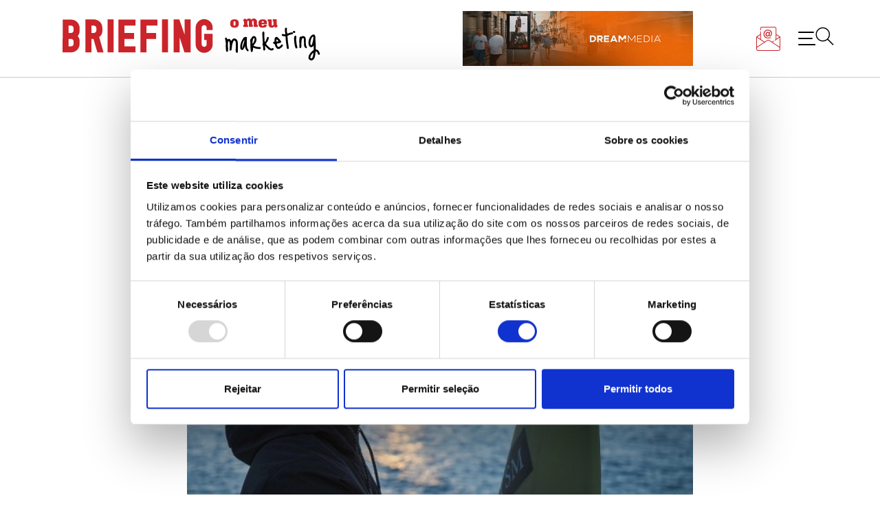

--- FILE ---
content_type: text/html; charset=UTF-8
request_url: https://www.briefing.pt/wp-admin/admin-ajax.php
body_size: 956
content:
[{"image":"<img width=\"1920\" height=\"1080\" src=\"https:\/\/www.briefing.pt\/wp-content\/uploads\/2026\/01\/Briefing-2026-01-30T143001.797.jpg\" class=\"attachment-post-thumbnail size-post-thumbnail wp-post-image\" alt=\"A DREAMMEDIA chega a Amarante\" decoding=\"async\" loading=\"lazy\" srcset=\"https:\/\/www.briefing.pt\/wp-content\/uploads\/2026\/01\/Briefing-2026-01-30T143001.797.jpg 1920w, https:\/\/www.briefing.pt\/wp-content\/uploads\/2026\/01\/Briefing-2026-01-30T143001.797-300x169.jpg 300w, https:\/\/www.briefing.pt\/wp-content\/uploads\/2026\/01\/Briefing-2026-01-30T143001.797-1024x576.jpg 1024w, https:\/\/www.briefing.pt\/wp-content\/uploads\/2026\/01\/Briefing-2026-01-30T143001.797-768x432.jpg 768w, https:\/\/www.briefing.pt\/wp-content\/uploads\/2026\/01\/Briefing-2026-01-30T143001.797-1536x864.jpg 1536w\" sizes=\"auto, (max-width: 1920px) 100vw, 1920px\" \/>","excerpt":"A DREAMMEDIA anuncia a concess\u00e3o exclusiva em Amarante por 20 anos. De acordo com o CEO, Ricardo Bastos, a ambi\u00e7\u00e3o \u00e9 criar uma \u201cverdadeira DREAMCITY\u201d onde \u00e9 assegurada uma maior exclusividade para as marcas e uma rede pensada para servir melhor a cidade, os cidad\u00e3os e os anunciantes.","id":221558,"post_title":"A DREAMMEDIA chega a Amarante","guid":"https:\/\/www.briefing.pt\/noticias\/a-dreammedia-chega-a-amarante\/"},{"image":"<img width=\"1920\" height=\"1080\" src=\"https:\/\/www.briefing.pt\/wp-content\/uploads\/2026\/01\/Briefing-2026-01-30T091139.656.jpg\" class=\"attachment-post-thumbnail size-post-thumbnail wp-post-image\" alt=\"A WYcreative e Control desafiam Portugal a praticar o amor\" decoding=\"async\" loading=\"lazy\" srcset=\"https:\/\/www.briefing.pt\/wp-content\/uploads\/2026\/01\/Briefing-2026-01-30T091139.656.jpg 1920w, https:\/\/www.briefing.pt\/wp-content\/uploads\/2026\/01\/Briefing-2026-01-30T091139.656-300x169.jpg 300w, https:\/\/www.briefing.pt\/wp-content\/uploads\/2026\/01\/Briefing-2026-01-30T091139.656-1024x576.jpg 1024w, https:\/\/www.briefing.pt\/wp-content\/uploads\/2026\/01\/Briefing-2026-01-30T091139.656-768x432.jpg 768w, https:\/\/www.briefing.pt\/wp-content\/uploads\/2026\/01\/Briefing-2026-01-30T091139.656-1536x864.jpg 1536w\" sizes=\"auto, (max-width: 1920px) 100vw, 1920px\" \/>","excerpt":"A WYcreative cria uma a\u00e7\u00e3o de\u00a0gamifica\u00e7\u00e3o\u00a0social para a\u00a0Control, no \u00e2mbito do Dia dos Namorados, que&hellip;","id":221508,"post_title":"A WYcreative e Control desafiam Portugal a praticar o amor","guid":"https:\/\/www.briefing.pt\/noticias\/a-wycreative-e-control-desafiam-portugal-a-praticar-o-amor\/"},{"image":"<img width=\"1920\" height=\"1080\" src=\"https:\/\/www.briefing.pt\/wp-content\/uploads\/2026\/01\/Briefing-2026-01-29T111335.330.jpg\" class=\"attachment-post-thumbnail size-post-thumbnail wp-post-image\" alt=\"Est\u00e3o abertas as inscri\u00e7\u00f5es dos Cannes Corporate Media &amp; TV Awards 2026\" decoding=\"async\" loading=\"lazy\" srcset=\"https:\/\/www.briefing.pt\/wp-content\/uploads\/2026\/01\/Briefing-2026-01-29T111335.330.jpg 1920w, https:\/\/www.briefing.pt\/wp-content\/uploads\/2026\/01\/Briefing-2026-01-29T111335.330-300x169.jpg 300w, https:\/\/www.briefing.pt\/wp-content\/uploads\/2026\/01\/Briefing-2026-01-29T111335.330-1024x576.jpg 1024w, https:\/\/www.briefing.pt\/wp-content\/uploads\/2026\/01\/Briefing-2026-01-29T111335.330-768x432.jpg 768w, https:\/\/www.briefing.pt\/wp-content\/uploads\/2026\/01\/Briefing-2026-01-29T111335.330-1536x864.jpg 1536w\" sizes=\"auto, (max-width: 1920px) 100vw, 1920px\" \/>","excerpt":"Os Cannes Corporate Media &amp; TV Awards anunciam a abertura das inscri\u00e7\u00f5es para a sua&hellip;","id":221469,"post_title":"Est\u00e3o abertas as inscri\u00e7\u00f5es dos Cannes Corporate Media &#038; TV Awards 2026","guid":"https:\/\/www.briefing.pt\/noticias\/estao-abertas-as-inscricoes-dos-cannes-corporate-media-tv-awards-2026\/"},{"image":"<img width=\"1920\" height=\"1080\" src=\"https:\/\/www.briefing.pt\/wp-content\/uploads\/2026\/01\/Briefing-2026-01-29T100212.596.jpg\" class=\"attachment-post-thumbnail size-post-thumbnail wp-post-image\" alt=\"A FIAT, Abarth e Jeep t\u00eam uma nova diretora de Marketing\" decoding=\"async\" loading=\"lazy\" srcset=\"https:\/\/www.briefing.pt\/wp-content\/uploads\/2026\/01\/Briefing-2026-01-29T100212.596.jpg 1920w, https:\/\/www.briefing.pt\/wp-content\/uploads\/2026\/01\/Briefing-2026-01-29T100212.596-300x169.jpg 300w, https:\/\/www.briefing.pt\/wp-content\/uploads\/2026\/01\/Briefing-2026-01-29T100212.596-1024x576.jpg 1024w, https:\/\/www.briefing.pt\/wp-content\/uploads\/2026\/01\/Briefing-2026-01-29T100212.596-768x432.jpg 768w, https:\/\/www.briefing.pt\/wp-content\/uploads\/2026\/01\/Briefing-2026-01-29T100212.596-1536x864.jpg 1536w\" sizes=\"auto, (max-width: 1920px) 100vw, 1920px\" \/>","excerpt":"M\u00e1rcia Paulo \u00e9 a nova diretora de Marketing das marcas FIAT, Abarth e Jeep. A&hellip;","id":221448,"post_title":"FIAT, Abarth e Jeep t\u00eam uma nova diretora de Marketing","guid":"https:\/\/www.briefing.pt\/noticias\/fiat-abarth-e-jeep-tem-uma-nova-diretora-de-marketing\/"},{"image":"<img width=\"1920\" height=\"1080\" src=\"https:\/\/www.briefing.pt\/wp-content\/uploads\/2026\/01\/Briefing-2026-01-28T124456.115.jpg\" class=\"attachment-post-thumbnail size-post-thumbnail wp-post-image\" alt=\"A Betclic regressa ao Festival CCP 2026\" decoding=\"async\" loading=\"lazy\" srcset=\"https:\/\/www.briefing.pt\/wp-content\/uploads\/2026\/01\/Briefing-2026-01-28T124456.115.jpg 1920w, https:\/\/www.briefing.pt\/wp-content\/uploads\/2026\/01\/Briefing-2026-01-28T124456.115-300x169.jpg 300w, https:\/\/www.briefing.pt\/wp-content\/uploads\/2026\/01\/Briefing-2026-01-28T124456.115-1024x576.jpg 1024w, https:\/\/www.briefing.pt\/wp-content\/uploads\/2026\/01\/Briefing-2026-01-28T124456.115-768x432.jpg 768w, https:\/\/www.briefing.pt\/wp-content\/uploads\/2026\/01\/Briefing-2026-01-28T124456.115-1536x864.jpg 1536w\" sizes=\"auto, (max-width: 1920px) 100vw, 1920px\" \/>","excerpt":"A Betclic \u00e9 a patrocinadora principal do Festival CCP 2026 e est\u00e1 de volta aos&hellip;","id":221437,"post_title":"A Betclic regressa ao Festival CCP 2026","guid":"https:\/\/www.briefing.pt\/noticias\/a-betclic-regressa-ao-festival-ccp-2026\/"}]

--- FILE ---
content_type: image/svg+xml
request_url: https://www.briefing.pt/wp-content/uploads/2022/11/facebook.svg
body_size: 317
content:
<svg width="10" height="19" viewBox="0 0 10 19" fill="none" xmlns="http://www.w3.org/2000/svg">
<path fill-rule="evenodd" clip-rule="evenodd" d="M7.96834 3.15576C8.56201 3.15576 9.15567 3.15576 9.74934 3.15576H10V0.10478L9.02375 2.61962e-06C8.4037 2.61962e-06 7.79684 2.61962e-06 7.18998 2.61962e-06C6.27036 -0.000985886 5.37253 0.277805 4.61742 0.798782C4.20055 1.08862 3.84592 1.45784 3.57414 1.88496C3.30235 2.31208 3.11885 2.78856 3.0343 3.28671C2.9664 3.71998 2.93112 4.15768 2.92876 4.59615C2.92876 5.29016 2.92876 5.97105 2.92876 6.66505V6.91385H0V10.3446H2.94195V19H6.51715V10.4232H9.44591C9.60422 9.28397 9.74934 8.15784 9.89446 6.97934H6.50396C6.50396 6.97934 6.50396 5.29014 6.50396 4.54376C6.55673 3.49621 7.16359 3.18195 7.96834 3.15576Z" fill="black"/>
</svg>
